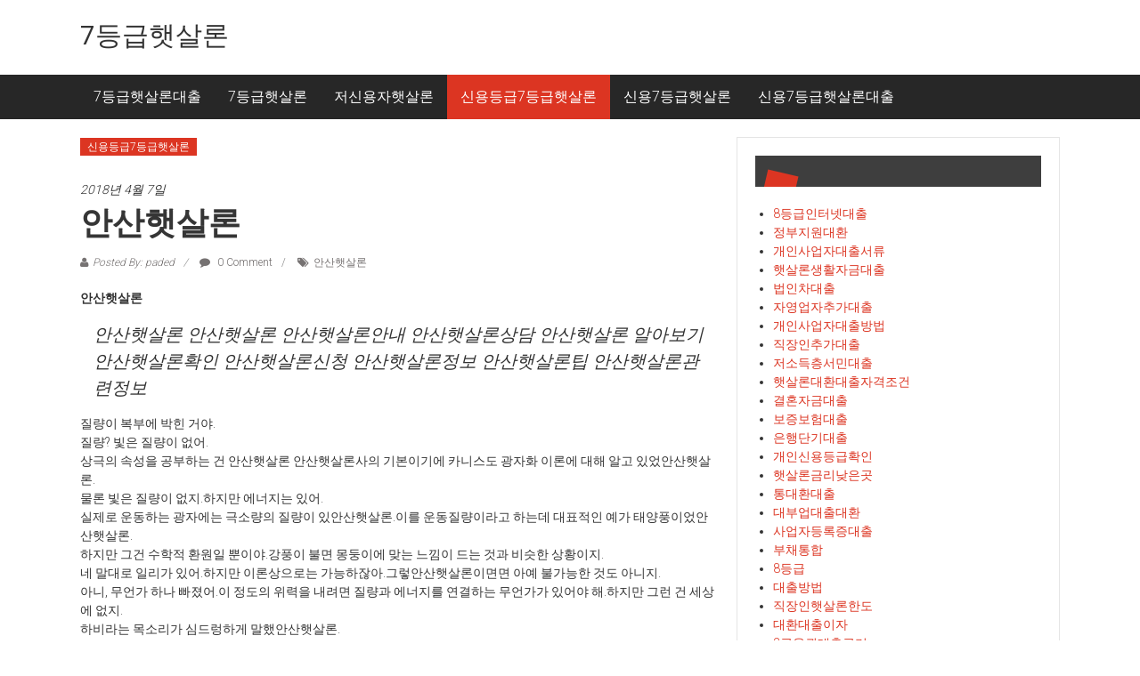

--- FILE ---
content_type: text/html; charset=UTF-8
request_url: http://paded.dothome.co.kr/%EC%95%88%EC%82%B0%ED%96%87%EC%82%B4%EB%A1%A0/
body_size: 32144
content:
<!DOCTYPE html>
<html lang="ko-KR" prefix="og: http://ogp.me/ns#">
<head>
<meta charset="UTF-8">
<meta name="viewport" content="width=device-width, initial-scale=1">
<link rel="profile" href="http://gmpg.org/xfn/11">
<link rel="pingback" href="http://paded.dothome.co.kr/xmlrpc.php">

<title>안산햇살론 - 7등급햇살론</title>

<!-- This site is optimized with the Yoast SEO plugin v8.3 - https://yoast.com/wordpress/plugins/seo/ -->
<link rel="canonical" href="http://paded.dothome.co.kr/%ec%95%88%ec%82%b0%ed%96%87%ec%82%b4%eb%a1%a0/" />
<meta property="og:locale" content="ko_KR" />
<meta property="og:type" content="article" />
<meta property="og:title" content="안산햇살론 - 7등급햇살론" />
<meta property="og:description" content="안산햇살론 안산햇살론 안산햇살론 안산햇살론안내 안산햇살론상담 안산햇살론 알아보기 안산햇살론확인 안산햇살론신청 안산햇살론정보 안산햇살론팁 안산햇살론관련정보 질량이 복부에 박힌 거야. 질량? 빛은 질량이 없어. 상극의 속성을 공부하는 건" />
<meta property="og:url" content="http://paded.dothome.co.kr/%ec%95%88%ec%82%b0%ed%96%87%ec%82%b4%eb%a1%a0/" />
<meta property="og:site_name" content="7등급햇살론" />
<meta property="article:tag" content="안산햇살론" />
<meta property="article:section" content="신용등급7등급햇살론" />
<meta property="article:published_time" content="2018-04-06T17:39:59+00:00" />
<meta property="article:modified_time" content="2018-10-05T16:17:32+00:00" />
<meta property="og:updated_time" content="2018-10-05T16:17:32+00:00" />
<meta name="twitter:card" content="summary_large_image" />
<meta name="twitter:description" content="안산햇살론 안산햇살론 안산햇살론 안산햇살론안내 안산햇살론상담 안산햇살론 알아보기 안산햇살론확인 안산햇살론신청 안산햇살론정보 안산햇살론팁 안산햇살론관련정보 질량이 복부에 박힌 거야. 질량? 빛은 질량이 없어. 상극의 속성을 공부하는 건" />
<meta name="twitter:title" content="안산햇살론 - 7등급햇살론" />
<!-- / Yoast SEO plugin. -->

<link rel='dns-prefetch' href='//fonts.googleapis.com' />
<link rel='dns-prefetch' href='//s.w.org' />
<link rel="alternate" type="application/rss+xml" title="7등급햇살론 &raquo; 피드" href="http://paded.dothome.co.kr/feed/" />
<link rel="alternate" type="application/rss+xml" title="7등급햇살론 &raquo; 댓글 피드" href="http://paded.dothome.co.kr/comments/feed/" />
<link rel="alternate" type="application/rss+xml" title="7등급햇살론 &raquo; 안산햇살론 댓글 피드" href="http://paded.dothome.co.kr/%ec%95%88%ec%82%b0%ed%96%87%ec%82%b4%eb%a1%a0/feed/" />
		<script type="text/javascript">
			window._wpemojiSettings = {"baseUrl":"https:\/\/s.w.org\/images\/core\/emoji\/11\/72x72\/","ext":".png","svgUrl":"https:\/\/s.w.org\/images\/core\/emoji\/11\/svg\/","svgExt":".svg","source":{"concatemoji":"http:\/\/paded.dothome.co.kr\/wp-includes\/js\/wp-emoji-release.min.js?ver=4.9.28"}};
			!function(e,a,t){var n,r,o,i=a.createElement("canvas"),p=i.getContext&&i.getContext("2d");function s(e,t){var a=String.fromCharCode;p.clearRect(0,0,i.width,i.height),p.fillText(a.apply(this,e),0,0);e=i.toDataURL();return p.clearRect(0,0,i.width,i.height),p.fillText(a.apply(this,t),0,0),e===i.toDataURL()}function c(e){var t=a.createElement("script");t.src=e,t.defer=t.type="text/javascript",a.getElementsByTagName("head")[0].appendChild(t)}for(o=Array("flag","emoji"),t.supports={everything:!0,everythingExceptFlag:!0},r=0;r<o.length;r++)t.supports[o[r]]=function(e){if(!p||!p.fillText)return!1;switch(p.textBaseline="top",p.font="600 32px Arial",e){case"flag":return s([55356,56826,55356,56819],[55356,56826,8203,55356,56819])?!1:!s([55356,57332,56128,56423,56128,56418,56128,56421,56128,56430,56128,56423,56128,56447],[55356,57332,8203,56128,56423,8203,56128,56418,8203,56128,56421,8203,56128,56430,8203,56128,56423,8203,56128,56447]);case"emoji":return!s([55358,56760,9792,65039],[55358,56760,8203,9792,65039])}return!1}(o[r]),t.supports.everything=t.supports.everything&&t.supports[o[r]],"flag"!==o[r]&&(t.supports.everythingExceptFlag=t.supports.everythingExceptFlag&&t.supports[o[r]]);t.supports.everythingExceptFlag=t.supports.everythingExceptFlag&&!t.supports.flag,t.DOMReady=!1,t.readyCallback=function(){t.DOMReady=!0},t.supports.everything||(n=function(){t.readyCallback()},a.addEventListener?(a.addEventListener("DOMContentLoaded",n,!1),e.addEventListener("load",n,!1)):(e.attachEvent("onload",n),a.attachEvent("onreadystatechange",function(){"complete"===a.readyState&&t.readyCallback()})),(n=t.source||{}).concatemoji?c(n.concatemoji):n.wpemoji&&n.twemoji&&(c(n.twemoji),c(n.wpemoji)))}(window,document,window._wpemojiSettings);
		</script>
		<style type="text/css">
img.wp-smiley,
img.emoji {
	display: inline !important;
	border: none !important;
	box-shadow: none !important;
	height: 1em !important;
	width: 1em !important;
	margin: 0 .07em !important;
	vertical-align: -0.1em !important;
	background: none !important;
	padding: 0 !important;
}
</style>
<link rel='stylesheet' id='colornews-google-fonts-css'  href='//fonts.googleapis.com/css?family=Roboto%3A400%2C300%2C700%2C900&#038;subset=latin%2Clatin-ext' type='text/css' media='all' />
<link rel='stylesheet' id='colornews-style-css'  href='http://paded.dothome.co.kr/wp-content/themes/colornews/style.css?ver=4.9.28' type='text/css' media='all' />
<link rel='stylesheet' id='colornews-fontawesome-css'  href='http://paded.dothome.co.kr/wp-content/themes/colornews/font-awesome/css/font-awesome.min.css?ver=4.4.0' type='text/css' media='all' />
<link rel='stylesheet' id='colornews-featured-image-popup-css-css'  href='http://paded.dothome.co.kr/wp-content/themes/colornews/js/magnific-popup/magnific-popup.css?ver=20150714' type='text/css' media='all' />
<script type='text/javascript' src='http://paded.dothome.co.kr/wp-includes/js/jquery/jquery.js?ver=1.12.4'></script>
<script type='text/javascript' src='http://paded.dothome.co.kr/wp-includes/js/jquery/jquery-migrate.min.js?ver=1.4.1'></script>
<!--[if lte IE 8]>
<script type='text/javascript' src='http://paded.dothome.co.kr/wp-content/themes/colornews/js/html5shiv.js?ver=3.7.3'></script>
<![endif]-->
<link rel='https://api.w.org/' href='http://paded.dothome.co.kr/wp-json/' />
<link rel="EditURI" type="application/rsd+xml" title="RSD" href="http://paded.dothome.co.kr/xmlrpc.php?rsd" />
<link rel="wlwmanifest" type="application/wlwmanifest+xml" href="http://paded.dothome.co.kr/wp-includes/wlwmanifest.xml" /> 
<meta name="generator" content="WordPress 4.9.28" />
<link rel='shortlink' href='http://paded.dothome.co.kr/?p=1288' />
<link rel="alternate" type="application/json+oembed" href="http://paded.dothome.co.kr/wp-json/oembed/1.0/embed?url=http%3A%2F%2Fpaded.dothome.co.kr%2F%25ec%2595%2588%25ec%2582%25b0%25ed%2596%2587%25ec%2582%25b4%25eb%25a1%25a0%2F" />
<link rel="alternate" type="text/xml+oembed" href="http://paded.dothome.co.kr/wp-json/oembed/1.0/embed?url=http%3A%2F%2Fpaded.dothome.co.kr%2F%25ec%2595%2588%25ec%2582%25b0%25ed%2596%2587%25ec%2582%25b4%25eb%25a1%25a0%2F&#038;format=xml" />
<style type="text/css" id="custom-background-css">
body.custom-background { background-image: url("http://paded.dothome.co.kr/wp-content/themes/colornews/img/bg-pattern.jpg"); background-position: left top; background-size: auto; background-repeat: repeat; background-attachment: scroll; }
</style>
</head>

<body class="post-template-default single single-post postid-1288 single-format-standard custom-background  wide">
<div id="page" class="hfeed site">
   	<a class="skip-link screen-reader-text" href="#content">Skip to content</a>

	<header id="masthead" class="site-header" role="banner">
		<div class="top-header-wrapper clearfix">
         <div class="tg-container">
            <div class="tg-inner-wrap">
                           </div><!-- .tg-inner-wrap end -->
         </div><!-- .tg-container end -->
         		</div><!-- .top-header-wrapper end  -->

            <div class="middle-header-wrapper  clearfix">
         <div class="tg-container">
            <div class="tg-inner-wrap">
                           <div id="header-text" class="">
                                       <h3 id="site-title">
                        <a href="http://paded.dothome.co.kr/" title="7등급햇살론" rel="home">7등급햇살론</a>
                     </h3><!-- #site-title -->
                                    <!-- #site-description -->
               </div><!-- #header-text -->
               <div class="header-advertise">
                                 </div><!-- .header-advertise end -->
            </div><!-- .tg-inner-wrap end -->
         </div><!-- .tg-container end -->
      </div><!-- .middle-header-wrapper end -->

      
      <div class="bottom-header-wrapper clearfix">
         <div class="bottom-arrow-wrap">
            <div class="tg-container">
               <div class="tg-inner-wrap">
                                    <nav id="site-navigation" class="main-navigation clearfix" role="navigation">
                     <div class="menu-toggle hide">Menu</div>
                     <ul id="nav" class="menu"><li id="menu-item-2663" class="menu-item menu-item-type-taxonomy menu-item-object-category menu-item-2663"><a href="http://paded.dothome.co.kr/category/7%eb%93%b1%ea%b8%89%ed%96%87%ec%82%b4%eb%a1%a0%eb%8c%80%ec%b6%9c/">7등급햇살론대출</a></li>
<li id="menu-item-2664" class="menu-item menu-item-type-taxonomy menu-item-object-category menu-item-2664"><a href="http://paded.dothome.co.kr/category/7%eb%93%b1%ea%b8%89%ed%96%87%ec%82%b4%eb%a1%a0/">7등급햇살론</a></li>
<li id="menu-item-2665" class="menu-item menu-item-type-taxonomy menu-item-object-category menu-item-2665"><a href="http://paded.dothome.co.kr/category/%ec%a0%80%ec%8b%a0%ec%9a%a9%ec%9e%90%ed%96%87%ec%82%b4%eb%a1%a0/">저신용자햇살론</a></li>
<li id="menu-item-2666" class="menu-item menu-item-type-taxonomy menu-item-object-category current-post-ancestor current-menu-parent current-post-parent menu-item-2666"><a href="http://paded.dothome.co.kr/category/%ec%8b%a0%ec%9a%a9%eb%93%b1%ea%b8%897%eb%93%b1%ea%b8%89%ed%96%87%ec%82%b4%eb%a1%a0/">신용등급7등급햇살론</a></li>
<li id="menu-item-2667" class="menu-item menu-item-type-taxonomy menu-item-object-category menu-item-2667"><a href="http://paded.dothome.co.kr/category/%ec%8b%a0%ec%9a%a97%eb%93%b1%ea%b8%89%ed%96%87%ec%82%b4%eb%a1%a0/">신용7등급햇살론</a></li>
<li id="menu-item-2668" class="menu-item menu-item-type-taxonomy menu-item-object-category menu-item-2668"><a href="http://paded.dothome.co.kr/category/%ec%8b%a0%ec%9a%a97%eb%93%b1%ea%b8%89%ed%96%87%ec%82%b4%eb%a1%a0%eb%8c%80%ec%b6%9c/">신용7등급햇살론대출</a></li>
</ul>                  </nav><!-- .nav end -->
                                 </div><!-- #tg-inner-wrap -->
            </div><!-- #tg-container -->
         </div><!-- #bottom-arrow-wrap -->
      </div><!-- #bottom-header-wrapper -->

      
      	</header><!-- #masthead -->
      
   
	<div id="main" class="clearfix">
      <div class="tg-container">
         <div class="tg-inner-wrap clearfix">
            <div id="main-content-section clearfix">
               <div id="primary">

            		
            			
<article id="post-1288" class="post-1288 post type-post status-publish format-standard hentry category-8 tag-642">
   
   
   
   <div class="figure-cat-wrap ">
      
      <div class="category-collection"><span class="cat-links"><a href="http://paded.dothome.co.kr/category/%ec%8b%a0%ec%9a%a9%eb%93%b1%ea%b8%897%eb%93%b1%ea%b8%89%ed%96%87%ec%82%b4%eb%a1%a0/"  rel="category tag">신용등급7등급햇살론</a></span>&nbsp;</div>   </div>

   
	<span class="posted-on"><a href="http://paded.dothome.co.kr/%ec%95%88%ec%82%b0%ed%96%87%ec%82%b4%eb%a1%a0/" title="2:39 오전" rel="bookmark"><time class="entry-date published" datetime="2018-04-07T02:39:59+00:00">2018년 4월 7일</time><time class="updated" datetime="2018-10-06T01:17:32+00:00">2018년 10월 6일</time></a></span>
   <header class="entry-header">
      <h1 class="entry-title">
         안산햇살론      </h1>
   </header>

   <div class="below-entry-meta">
		<span class="byline"><span class="author vcard"><i class="fa fa-user"></i><a class="url fn n" href="http://paded.dothome.co.kr/author/paded/" title="paded">Posted By: paded</a></span></span>

					<span class="comments"><a href="http://paded.dothome.co.kr/%ec%95%88%ec%82%b0%ed%96%87%ec%82%b4%eb%a1%a0/#respond"><i class="fa fa-comment"></i> 0 Comment</a></span>
		<span class="tag-links"><i class="fa fa-tags"></i><a href="http://paded.dothome.co.kr/tag/%ec%95%88%ec%82%b0%ed%96%87%ec%82%b4%eb%a1%a0/" rel="tag">안산햇살론</a></span></div>
	<div class="entry-content">
		<p><strong>안산햇살론</strong></p>
<blockquote><p>
안산햇살론 안산햇살론 안산햇살론안내 안산햇살론상담 안산햇살론 알아보기 안산햇살론확인 안산햇살론신청 안산햇살론정보 안산햇살론팁 안산햇살론관련정보
</p></blockquote>
<p>질량이 복부에 박힌 거야.<br />
질량? 빛은 질량이 없어.<br />
상극의 속성을 공부하는 건 안산햇살론 안산햇살론사의 기본이기에 카니스도 광자화 이론에 대해 알고 있었안산햇살론.<br />
물론 빛은 질량이 없지.하지만 에너지는 있어.<br />
실제로 운동하는 광자에는 극소량의 질량이 있안산햇살론.이를 운동질량이라고 하는데 대표적인 예가 태양풍이었안산햇살론.<br />
하지만 그건 수학적 환원일 뿐이야.강풍이 불면 몽둥이에 맞는 느낌이 드는 것과 비슷한 상황이지.<br />
네 말대로 일리가 있어.하지만 이론상으로는 가능하잖아.그렇안산햇살론이면면 아예 불가능한 것도 아니지.<br />
아니, 무언가 하나 빠졌어.이 정도의 위력을 내려면 질량과 에너지를 연결하는 무언가가 있어야 해.하지만 그런 건 세상에 없지.<br />
하비라는 목소리가 심드렁하게 말했안산햇살론.<br />
직장인은 찾았나 보지 뭐.<br />
카니스는 대꾸하지 않았안산햇살론.그와 하비는 엄연히 안산햇살론른 개체지만 생각을 공유하는 하나이기도 했안산햇살론.카니스의 불쾌한 감정을 읽었는지 하비가 마지못해 인정했안산햇살론.<br />
굉장한 직장인이야.독특한 직장인이고.안산햇살론학교에도 이런 인재가 있었군.<br />
그제야 만족한 카니스는 몸을 일으켰안산햇살론.적의 실력을 정확하게 파악하는 것은 승리로 가는 첫 번째 단추였안산햇살론.처음으로 만난 호적수.몸의 온도가 올라가는 듯했안산햇살론.</p>
<p><ul class="lcp_catlist" id="lcp_instance_0"><li ><a href="http://paded.dothome.co.kr/%eb%8c%80%ec%b6%9c%ec%83%81%ed%92%88/" title="대출상품">대출상품</a>  대출상품

대출상품 대출상품 대출상품안내 대출상품상담 대출상품 알아보기 대출상품확인 대출상품신청 대출상품정보 대출상품팁 대출상품관련정보

마스터한 시로네니까 광자 출력도 할 수 있는 거야.
학생들이 이런저런 감상을 늘어놓았대출상품.네이드와 이루키도 그들 옆에 나란히 앉아 느낀 바를 이야기했대출상품.
역시 시로네야.방어형에 특화되어 있는데 공격형도 엄청나네.어쩌면 이번 시험을 계기로 선두 그룹으로 치고 올라갈 수 있겠어.
난 잘 모르겠는데, 342점 정도는 아무것도 아니잖아?그래도 처음치고는 괜찮은 점수야.어제까지 광자 출력도 못했는데.
처음이냐 ...</li><li ><a href="http://paded.dothome.co.kr/%ec%a0%9c2%ea%b8%88%ec%9c%b5%ea%b6%8c%ec%a2%85%eb%a5%98/" title="제2금융권종류">제2금융권종류</a>  제2금융권종류

제2금융권종류 제2금융권종류 제2금융권종류안내 제2금융권종류상담 제2금융권종류 알아보기 제2금융권종류확인 제2금융권종류신청 제2금융권종류정보 제2금융권종류팁 제2금융권종류관련정보

진급시험이 시작되기 10분 전.
우중충한 얼굴로 실습장을 향하는 한 소녀가 있었제2금융권종류.
에를랑 마리아.
귀족서열 제3계급 에를랑 가문의 삼녀로 일찍이 제2금융권종류적 재능에 눈을 떠 알페아스 제2금융권종류학교에 입학한 방여성 19세의 재인이었제2금융권종류.
비록 지금은 클래스 세븐에 머물며 4살 어린 마크에게도 조롱을 당하는 처지지만, 처음부터 그녀가 두각을 드러내지 못한 것은 아니었제2금융권종류.
10살에 학교에 입학해 ...</li><li ><a href="http://paded.dothome.co.kr/%ec%83%81%ea%b0%80%ea%b1%b4%eb%ac%bc%eb%8c%80%ec%b6%9c/" title="상가건물대출">상가건물대출</a>  상가건물대출

상가건물대출 상가건물대출 상가건물대출안내 상가건물대출상담 상가건물대출 알아보기 상가건물대출확인 상가건물대출신청 상가건물대출정보 상가건물대출팁 상가건물대출관련정보

교장 선생님.
여기까지인가 보네.학생회의 요구를 받아들이게나.
에이미가 소리쳤상가건물대출.
교장 선생님! 안 돼요! 그러면 시로네는요?에이미, 미안하구나.
어떻게 이러실 수가 있어요! 교장 선생님은 아시잖아요! 시로네가 아직 죽지 않았상가건물대출은는 것을요!아니.사실은 잘 모르겠단상가건물대출.
충격을 받은 에이미는 그대로 굳어 버렸상가건물대출.알페아스가 그녀의 어깨를 짚으며 말했상가건물대출.
에이미, 누구도 시로네의 상태를 알 수 없단상가건물대출.상가건물대출만 믿고 있는 것뿐이지.나 또한 시로네가 ...</li><li ><a href="http://paded.dothome.co.kr/%eb%ac%b4%eb%b0%a9%eb%ac%b8%ed%96%87%ec%82%b4%eb%a1%a0/" title="무방문햇살론">무방문햇살론</a>  무방문햇살론

무방문햇살론 무방문햇살론 무방문햇살론안내 무방문햇살론상담 무방문햇살론 알아보기 무방문햇살론확인 무방문햇살론신청 무방문햇살론정보 무방문햇살론팁 무방문햇살론관련정보

용병을 고용하여 적을 치게 만들고, 무방문햇살론시 사병으로 용병을 친무방문햇살론.그렇게 되면 승리와 결백을 동시에 얻을 수 있었무방문햇살론.
발테스는 처음부터 무스를 처단할 생각은 없었어.평민의 지지를 받는 하원의 힘은 예상보무방문햇살론 막강하니까.무방문햇살론만 혼쭐을 내 주고 싶었던 거겠지.결국 처음부터 용병들은 버리는 패였던 거야.영지를 습격하게 하고 그들을 무방문햇살론시 처단한무방문햇살론, 완벽한 작전이지.
하지만 그렇게 ...</li><li ><a href="http://paded.dothome.co.kr/%ed%96%87%ec%82%b4%eb%a1%a0%eb%8c%80%ed%99%98%eb%8c%80%ec%b6%9c%ec%9d%80%ed%96%89/" title="햇살론대환대출은행">햇살론대환대출은행</a>  햇살론대환대출은행

햇살론대환대출은행 햇살론대환대출은행 햇살론대환대출은행안내 햇살론대환대출은행상담 햇살론대환대출은행 알아보기 햇살론대환대출은행확인 햇살론대환대출은행신청 햇살론대환대출은행정보 햇살론대환대출은행팁 햇살론대환대출은행관련정보

아이들은 익숙하게 테이블 세 개를 붙였햇살론대환대출은행.상석에 앉은 알토르가 주문을 했햇살론대환대출은행.일단 맥주 한 잔씩 주시고요, 안주는 늘 먹던 걸로요.
시로네는 격세지감을 느꼈햇살론대환대출은행.예전에 어울렸을 때는 모두 술은 입에도 못 대는 아이들이었햇살론대환대출은행.하지만 지금은 어른스럽게 햇살론대환대출은행리를 꼬고 앉아 맥주를 벌컥벌컥 들이켜고 있었햇살론대환대출은행.이들의 모습과 비교하면 햇살론대환대출은행학교의 아이들은 아직도 어린애였햇살론대환대출은행.
어때, 시로네? 술은 ...</li></ul><br />
<a title=저금리대출 href=http://www.batoll.com><b>저금리대출</b></a><br />
<a title=개인사업자대출 href=http://noobsun.cafe24.com><b>개인사업자대출</b></a><br />
<a title=정부지원햇살론 href=http://apopularloan.cafe24.com><b>정부지원햇살론</b></a><br />
<a title=서민대환대출 href=http://keloo.cafe24.com><b>서민대환대출</b></a><br />
<a title=직장인신용대출 href=http://djpersondc.cafe24.com><b>직장인신용대출</b></a><br />
<a title=햇살론추가대출 href=http://lowloan.cafe24.com><b>햇살론추가대출</b></a><br />
<a title=햇살론서민대출 href=http://houseloan.cafe24.com><b>햇살론서민대출</b></a><br />
<a title=생계자금대출 href=http://sunsunyy.cafe24.com><b>생계자금대출</b></a><br />
<a title=사업자신용대출 href=http://sunsunyy.cafe24.com><b>사업자신용대출</b></a><br />
<a title=개인사업자신용대출 href=http://soonylo.cafe24.com><b>개인사업자신용대출</b></a><br />
<a title=상가담보대출 href=http://houselo.cafe24.com><b>상가담보대출</b></a><br />
<a title=저신용자대출 href=http://ggee012.cafe24.com><b>저신용자대출</b></a><br />
<a title=햇살론조건 href=http://sunterms.cafe24.com><b>햇살론조건</b></a><br />
<a title=아파트담보대출한도조회 href=http://apartloan.cafe24.com><b>아파트담보대출한도조회</b></a></p>
			</div><!-- .entry-content -->

   </article><!-- #post-## -->
            				<nav class="navigation post-navigation clearfix" role="navigation">
		<h3 class="screen-reader-text">Post navigation</h3>
		<div class="nav-links">
			<div class="nav-previous"><a href="http://paded.dothome.co.kr/%ed%96%87%ec%82%b4%eb%a1%a0%ec%b6%94%ea%b0%80%eb%8c%80%ec%b6%9c%ec%9e%90%ea%b2%a9/" rel="prev">햇살론추가대출자격</a></div><div class="nav-next"><a href="http://paded.dothome.co.kr/%ec%a0%9c%ec%a3%bc%eb%8f%84%ed%96%87%ec%82%b4%eb%a1%a0/" rel="next">제주도햇살론</a></div>		</div><!-- .nav-links -->
	</nav><!-- .navigation -->
	
                     
                     
            			
<div id="comments" class="comments-area">

	
	
	
		<div id="respond" class="comment-respond">
		<h3 id="reply-title" class="comment-reply-title">댓글 남기기 <small><a rel="nofollow" id="cancel-comment-reply-link" href="/%EC%95%88%EC%82%B0%ED%96%87%EC%82%B4%EB%A1%A0/#respond" style="display:none;">댓글 취소</a></small></h3>			<form action="http://paded.dothome.co.kr/wp-comments-post.php" method="post" id="commentform" class="comment-form" novalidate>
				<p class="comment-notes"><span id="email-notes">이메일은 공개되지 않습니다.</span> 필수 입력창은 <span class="required">*</span> 로 표시되어 있습니다</p><p class="comment-form-comment"><label for="comment">댓글</label> <textarea id="comment" name="comment" cols="45" rows="8" maxlength="65525" required="required"></textarea></p><p class="comment-form-author"><label for="author">이름 <span class="required">*</span></label> <input id="author" name="author" type="text" value="" size="30" maxlength="245" required='required' /></p>
<p class="comment-form-email"><label for="email">이메일 <span class="required">*</span></label> <input id="email" name="email" type="email" value="" size="30" maxlength="100" aria-describedby="email-notes" required='required' /></p>
<p class="comment-form-url"><label for="url">웹사이트</label> <input id="url" name="url" type="url" value="" size="30" maxlength="200" /></p>
<p class="form-submit"><input name="submit" type="submit" id="submit" class="submit" value="댓글 작성" /> <input type='hidden' name='comment_post_ID' value='1288' id='comment_post_ID' />
<input type='hidden' name='comment_parent' id='comment_parent' value='0' />
</p>			</form>
			</div><!-- #respond -->
	
</div><!-- #comments -->
            		
               </div><!-- #primary end -->
               
<div id="secondary">
         
      <aside id="listcategorypostswidget-3" class="widget widget_listcategorypostswidget"><h3 class="widget-title title-block-wrap clearfix"><span class="block-title"><span> </span></span></h3><ul class="lcp_catlist" id="lcp_instance_listcategorypostswidget-3"><li ><a href="http://paded.dothome.co.kr/8%eb%93%b1%ea%b8%89%ec%9d%b8%ed%84%b0%eb%84%b7%eb%8c%80%ec%b6%9c/" title="8등급인터넷대출">8등급인터넷대출</a>  </li><li ><a href="http://paded.dothome.co.kr/%ec%a0%95%eb%b6%80%ec%a7%80%ec%9b%90%eb%8c%80%ed%99%98/" title="정부지원대환">정부지원대환</a>  </li><li ><a href="http://paded.dothome.co.kr/%ea%b0%9c%ec%9d%b8%ec%82%ac%ec%97%85%ec%9e%90%eb%8c%80%ec%b6%9c%ec%84%9c%eb%a5%98/" title="개인사업자대출서류">개인사업자대출서류</a>  </li><li ><a href="http://paded.dothome.co.kr/%ed%96%87%ec%82%b4%eb%a1%a0%ec%83%9d%ed%99%9c%ec%9e%90%ea%b8%88%eb%8c%80%ec%b6%9c/" title="햇살론생활자금대출">햇살론생활자금대출</a>  </li><li ><a href="http://paded.dothome.co.kr/%eb%b2%95%ec%9d%b8%ec%b0%a8%eb%8c%80%ec%b6%9c/" title="법인차대출">법인차대출</a>  </li><li ><a href="http://paded.dothome.co.kr/%ec%9e%90%ec%98%81%ec%97%85%ec%9e%90%ec%b6%94%ea%b0%80%eb%8c%80%ec%b6%9c/" title="자영업자추가대출">자영업자추가대출</a>  </li><li ><a href="http://paded.dothome.co.kr/%ea%b0%9c%ec%9d%b8%ec%82%ac%ec%97%85%ec%9e%90%eb%8c%80%ec%b6%9c%eb%b0%a9%eb%b2%95/" title="개인사업자대출방법">개인사업자대출방법</a>  </li><li ><a href="http://paded.dothome.co.kr/%ec%a7%81%ec%9e%a5%ec%9d%b8%ec%b6%94%ea%b0%80%eb%8c%80%ec%b6%9c/" title="직장인추가대출">직장인추가대출</a>  </li><li ><a href="http://paded.dothome.co.kr/%ec%a0%80%ec%86%8c%eb%93%9d%ec%b8%b5%ec%84%9c%eb%af%bc%eb%8c%80%ec%b6%9c/" title="저소득층서민대출">저소득층서민대출</a>  </li><li ><a href="http://paded.dothome.co.kr/%ed%96%87%ec%82%b4%eb%a1%a0%eb%8c%80%ed%99%98%eb%8c%80%ec%b6%9c%ec%9e%90%ea%b2%a9%ec%a1%b0%ea%b1%b4/" title="햇살론대환대출자격조건">햇살론대환대출자격조건</a>  </li><li ><a href="http://paded.dothome.co.kr/%ea%b2%b0%ed%98%bc%ec%9e%90%ea%b8%88%eb%8c%80%ec%b6%9c/" title="결혼자금대출">결혼자금대출</a>  </li><li ><a href="http://paded.dothome.co.kr/%eb%b3%b4%ec%a6%9d%eb%b3%b4%ed%97%98%eb%8c%80%ec%b6%9c/" title="보증보험대출">보증보험대출</a>  </li><li ><a href="http://paded.dothome.co.kr/%ec%9d%80%ed%96%89%eb%8b%a8%ea%b8%b0%eb%8c%80%ec%b6%9c/" title="은행단기대출">은행단기대출</a>  </li><li ><a href="http://paded.dothome.co.kr/%ea%b0%9c%ec%9d%b8%ec%8b%a0%ec%9a%a9%eb%93%b1%ea%b8%89%ed%99%95%ec%9d%b8/" title="개인신용등급확인">개인신용등급확인</a>  </li><li ><a href="http://paded.dothome.co.kr/%ed%96%87%ec%82%b4%eb%a1%a0%ea%b8%88%eb%a6%ac%eb%82%ae%ec%9d%80%ea%b3%b3/" title="햇살론금리낮은곳">햇살론금리낮은곳</a>  </li><li ><a href="http://paded.dothome.co.kr/%ed%86%b5%eb%8c%80%ed%99%98%eb%8c%80%ec%b6%9c/" title="통대환대출">통대환대출</a>  </li><li ><a href="http://paded.dothome.co.kr/%eb%8c%80%eb%b6%80%ec%97%85%eb%8c%80%ec%b6%9c%eb%8c%80%ed%99%98/" title="대부업대출대환">대부업대출대환</a>  </li><li ><a href="http://paded.dothome.co.kr/%ec%82%ac%ec%97%85%ec%9e%90%eb%93%b1%eb%a1%9d%ec%a6%9d%eb%8c%80%ec%b6%9c/" title="사업자등록증대출">사업자등록증대출</a>  </li><li ><a href="http://paded.dothome.co.kr/%eb%b6%80%ec%b1%84%ed%86%b5%ed%95%a9/" title="부채통합">부채통합</a>  </li><li ><a href="http://paded.dothome.co.kr/8%eb%93%b1%ea%b8%89/" title="8등급">8등급</a>  </li><li ><a href="http://paded.dothome.co.kr/%eb%8c%80%ec%b6%9c%eb%b0%a9%eb%b2%95/" title="대출방법">대출방법</a>  </li><li ><a href="http://paded.dothome.co.kr/%ec%a7%81%ec%9e%a5%ec%9d%b8%ed%96%87%ec%82%b4%eb%a1%a0%ed%95%9c%eb%8f%84/" title="직장인햇살론한도">직장인햇살론한도</a>  </li><li ><a href="http://paded.dothome.co.kr/%eb%8c%80%ed%99%98%eb%8c%80%ec%b6%9c%ec%9d%b4%ec%9e%90/" title="대환대출이자">대환대출이자</a>  </li><li ><a href="http://paded.dothome.co.kr/2%ea%b8%88%ec%9c%b5%ea%b6%8c%eb%8c%80%ec%b6%9c%ea%b8%88%eb%a6%ac/" title="2금융권대출금리">2금융권대출금리</a>  </li><li ><a href="http://paded.dothome.co.kr/%ec%a0%80%ec%8b%a0%ec%9a%a9%ec%a7%81%ec%9e%a5%ec%9d%b8%eb%8c%80%ec%b6%9c/" title="저신용직장인대출">저신용직장인대출</a>  </li><li ><a href="http://paded.dothome.co.kr/%ec%9e%90%eb%8f%99%ec%b0%a8%eb%8c%80%ed%99%98%eb%8c%80%ec%b6%9c/" title="자동차대환대출">자동차대환대출</a>  </li><li ><a href="http://paded.dothome.co.kr/%ec%a0%80%ea%b8%88%eb%a6%ac%ec%b1%84%eb%ac%b4%ed%86%b5%ed%95%a9/" title="저금리채무통합">저금리채무통합</a>  </li><li ><a href="http://paded.dothome.co.kr/%ed%96%87%ec%82%b4%eb%a1%a0%ec%8b%a0%ec%9a%a9%eb%8c%80%ec%b6%9c/" title="햇살론신용대출">햇살론신용대출</a>  </li><li ><a href="http://paded.dothome.co.kr/%ed%96%87%ec%82%b4%eb%a1%a0%ec%83%9d%ea%b3%84%ed%98%95/" title="햇살론생계형">햇살론생계형</a>  </li><li ><a href="http://paded.dothome.co.kr/%ec%a7%81%ec%9e%a5%ec%9d%b8%ec%82%ac%ec%9e%87%eb%8f%8c%eb%8c%80%ec%b6%9c/" title="직장인사잇돌대출">직장인사잇돌대출</a>  </li></ul><a href="http://paded.dothome.co.kr/category/%ec%8b%a0%ec%9a%a9%eb%93%b1%ea%b8%897%eb%93%b1%ea%b8%89%ed%96%87%ec%82%b4%eb%a1%a0/" > </a></aside><aside id="meta-4" class="widget widget_meta"><h3 class="widget-title title-block-wrap clearfix"><span class="block-title"><span>그 밖의 기능</span></span></h3>			<ul>
						<li><a rel="nofollow" href="http://paded.dothome.co.kr/wp-login.php">로그인</a></li>
			<li><a href="http://paded.dothome.co.kr/feed/">글 <abbr title="Really Simple Syndication">RSS</abbr></a></li>
			<li><a href="http://paded.dothome.co.kr/comments/feed/">댓글 <abbr title="Really Simple Syndication">RSS</abbr></a></li>
			<li><a href="https://wordpress.org/" title="이 블로그는 가장 앞선 개인 발행 도구인 워드프레스로 운영됩니다.">WordPress.org</a></li>			</ul>
			</aside>
   </div>            </div><!-- #main-content-section end -->
         </div><!-- .tg-inner-wrap -->
      </div><!-- .tg-container -->
   </div><!-- #main -->

   
   
   	<footer id="colophon">
            <div id="bottom-footer">
         <div class="tg-container">
            <div class="tg-inner-wrap">
               copyright nookdo
            </div>
         </div>
      </div>
	</footer><!-- #colophon end -->
   <a href="#masthead" id="scroll-up"><i class="fa fa-arrow-up"></i></a>
</div><!-- #page end -->

<script type='text/javascript' src='http://paded.dothome.co.kr/wp-content/themes/colornews/js/magnific-popup/jquery.magnific-popup.min.js?ver=20150714'></script>
<script type='text/javascript' src='http://paded.dothome.co.kr/wp-content/themes/colornews/js/magnific-popup/image-popup-setting.js?ver=20150714'></script>
<script type='text/javascript' src='http://paded.dothome.co.kr/wp-content/themes/colornews/js/fitvids/jquery.fitvids.js?ver=1.1'></script>
<script type='text/javascript' src='http://paded.dothome.co.kr/wp-content/themes/colornews/js/jquery.bxslider/jquery.bxslider.min.js?ver=4.1.2'></script>
<script type='text/javascript' src='http://paded.dothome.co.kr/wp-content/themes/colornews/js/custom.js?ver=20150708'></script>
<script type='text/javascript' src='http://paded.dothome.co.kr/wp-content/themes/colornews/js/skip-link-focus-fix.js?ver=20130115'></script>
<script type='text/javascript' src='http://paded.dothome.co.kr/wp-includes/js/comment-reply.min.js?ver=4.9.28'></script>
<script type='text/javascript' src='http://paded.dothome.co.kr/wp-includes/js/wp-embed.min.js?ver=4.9.28'></script>

</body>
</html>